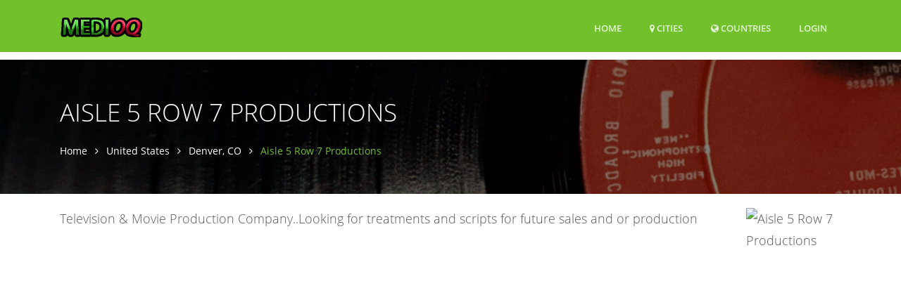

--- FILE ---
content_type: text/html; charset=utf-8
request_url: https://www.google.com/recaptcha/api2/aframe
body_size: 266
content:
<!DOCTYPE HTML><html><head><meta http-equiv="content-type" content="text/html; charset=UTF-8"></head><body><script nonce="LEa6cPc-jqtXI_LbcIBhMA">/** Anti-fraud and anti-abuse applications only. See google.com/recaptcha */ try{var clients={'sodar':'https://pagead2.googlesyndication.com/pagead/sodar?'};window.addEventListener("message",function(a){try{if(a.source===window.parent){var b=JSON.parse(a.data);var c=clients[b['id']];if(c){var d=document.createElement('img');d.src=c+b['params']+'&rc='+(localStorage.getItem("rc::a")?sessionStorage.getItem("rc::b"):"");window.document.body.appendChild(d);sessionStorage.setItem("rc::e",parseInt(sessionStorage.getItem("rc::e")||0)+1);localStorage.setItem("rc::h",'1768645135411');}}}catch(b){}});window.parent.postMessage("_grecaptcha_ready", "*");}catch(b){}</script></body></html>